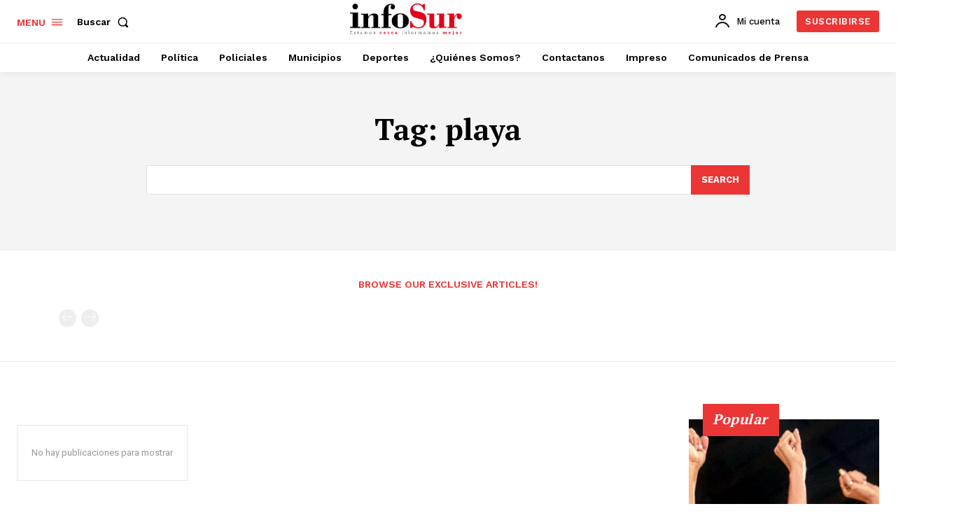

--- FILE ---
content_type: text/html; charset=utf-8
request_url: https://www.google.com/recaptcha/api2/aframe
body_size: 184
content:
<!DOCTYPE HTML><html><head><meta http-equiv="content-type" content="text/html; charset=UTF-8"></head><body><script nonce="RZ20pApIjiQ7Nmgr8NGJnA">/** Anti-fraud and anti-abuse applications only. See google.com/recaptcha */ try{var clients={'sodar':'https://pagead2.googlesyndication.com/pagead/sodar?'};window.addEventListener("message",function(a){try{if(a.source===window.parent){var b=JSON.parse(a.data);var c=clients[b['id']];if(c){var d=document.createElement('img');d.src=c+b['params']+'&rc='+(localStorage.getItem("rc::a")?sessionStorage.getItem("rc::b"):"");window.document.body.appendChild(d);sessionStorage.setItem("rc::e",parseInt(sessionStorage.getItem("rc::e")||0)+1);localStorage.setItem("rc::h",'1769427537731');}}}catch(b){}});window.parent.postMessage("_grecaptcha_ready", "*");}catch(b){}</script></body></html>